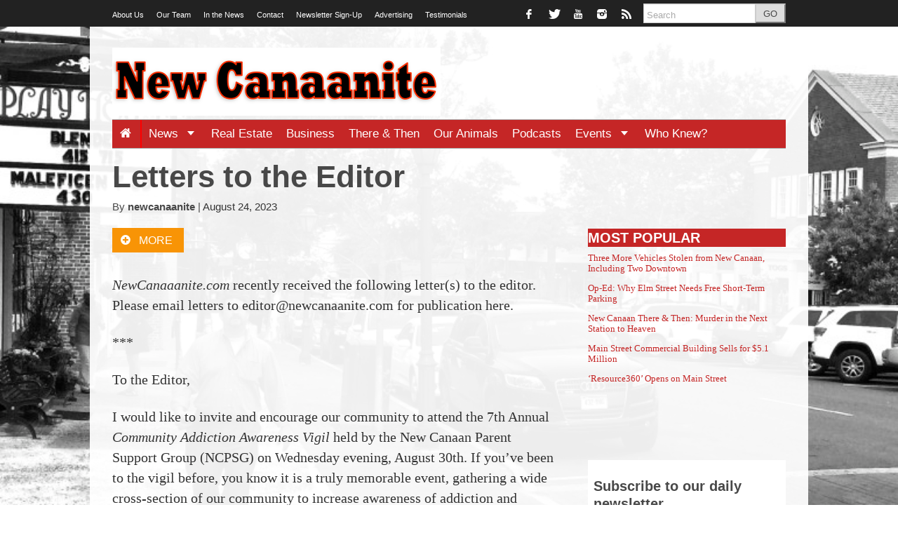

--- FILE ---
content_type: application/x-javascript
request_url: https://newcanaanite.com/wp-content/cache/minify/89712.js
body_size: 14830
content:
var isPopUpOpened=false;function spider_createpopup(url,current_view,width,height,duration,description,lifetime,lightbox_ctrl_btn_pos){url=url.replace(/&#038;/g,'&');if(isPopUpOpened){return};isPopUpOpened=true;if(spider_hasalreadyreceivedpopup(description)||spider_isunsupporteduseragent()){return;}
jQuery("html").attr("style","overflow:hidden !important;");jQuery("#bwg_spider_popup_loading_"+current_view).css({display:"block"});jQuery("#spider_popup_overlay_"+current_view).css({display:"block"});jQuery.get(url,function(data){var popup=jQuery('<div id="spider_popup_wrap" class="spider_popup_wrap" style="'+' width:'+width+'px;'+' height:'+height+'px;'+' margin-top:-'+height/2+'px;'+' margin-left: -'+width/2+'px; ">'+
data+'</div>').hide().appendTo("body");spider_showpopup(description,lifetime,popup,duration,lightbox_ctrl_btn_pos);}).success(function(jqXHR,textStatus,errorThrown){jQuery("#bwg_spider_popup_loading_"+current_view).css({display:"none !important;"});});}
function spider_showpopup(description,lifetime,popup,duration,lightbox_ctrl_btn_pos){isPopUpOpened=true;popup.show();spider_receivedpopup(description,lifetime,lightbox_ctrl_btn_pos);}
function spider_hasalreadyreceivedpopup(description){if(document.cookie.indexOf(description)>-1){delete document.cookie[document.cookie.indexOf(description)];}
return false;}
function spider_receivedpopup(description,lifetime,lightbox_ctrl_btn_pos){var date=new Date();date.setDate(date.getDate()+lifetime);document.cookie=description+"=true;expires="+date.toUTCString()+";path=/";if(lightbox_ctrl_btn_pos=='bottom'){jQuery(".bwg_toggle_container").css("bottom",jQuery(".bwg_ctrl_btn_container").height()+"px");}
else if(lightbox_ctrl_btn_pos=='top'){jQuery(".bwg_toggle_container").css("top",jQuery(".bwg_ctrl_btn_container").height()+"px");}}
function spider_isunsupporteduseragent(){return(!window.XMLHttpRequest);}
function spider_destroypopup(duration){if(document.getElementById("spider_popup_wrap")!=null){if(typeof jQuery().fullscreen!=='undefined'&&jQuery.isFunction(jQuery().fullscreen)){if(jQuery.fullscreen.isFullScreen()){jQuery.fullscreen.exit();}}
if(typeof enable_addthis!="undefined"&&enable_addthis){jQuery(".at4-share-outer").hide();}
setTimeout(function(){jQuery(".spider_popup_wrap").remove();jQuery(".bwg_spider_popup_loading").css({display:"none"});jQuery(".spider_popup_overlay").css({display:"none"});jQuery(document).off("keydown");jQuery("html").attr("style","overflow:auto !important");},20);}
isPopUpOpened=false;var isMobile=(/android|webos|iphone|ipad|ipod|blackberry|iemobile|opera mini/i.test(navigator.userAgent.toLowerCase()));var viewportmeta=document.querySelector('meta[name="viewport"]');if(isMobile&&viewportmeta){viewportmeta.content='width=device-width, initial-scale=1';}
var scrrr=jQuery(document).scrollTop();window.location.hash="";jQuery(document).scrollTop(scrrr);clearInterval(bwg_playInterval);}
function get_ajax_pricelist(){var post_data={};jQuery(".add_to_cart_msg").html("");post_data["ajax_task"]="display";post_data["image_id"]=jQuery('#bwg_popup_image').attr('image_id');jQuery("#ecommerce_ajax_loading").css('height',jQuery(".bwg_ecommerce_panel").css('height'));jQuery("#ecommerce_opacity_div").css('width',jQuery(".bwg_ecommerce_panel").css('width'));jQuery("#ecommerce_opacity_div").css('height',jQuery(".bwg_ecommerce_panel").css('height'));jQuery("#ecommerce_loading_div").css('width',jQuery(".bwg_ecommerce_panel").css('width'));jQuery("#ecommerce_loading_div").css('height',jQuery(".bwg_ecommerce_panel").css('height'));document.getElementById("ecommerce_opacity_div").style.display='';document.getElementById("ecommerce_loading_div").style.display='table-cell';jQuery.post(jQuery('#bwg_ecommerce_form').attr('action'),post_data,function(data){var pge_tabs=jQuery(data).find('.pge_tabs').html();jQuery('.pge_tabs').html(pge_tabs);jQuery(".pge_tabs li a").click(function(){jQuery(".pge_tabs_container > div").hide();jQuery(".pge_tabs li").removeClass("pge_active");jQuery(jQuery(this).attr("href")).show();jQuery(this).closest("li").addClass("pge_active");jQuery("[name=type]").val(jQuery(this).attr("href").substr(1));return false;});var manual=jQuery(data).find('.manual').html();jQuery('.manual').html(manual);var downloads=jQuery(data).find('.downloads').html();jQuery('.downloads').html(downloads);var pge_options=jQuery(data).find('.pge_options').html();jQuery('.pge_options').html(pge_options);var pge_add_to_cart=jQuery(data).find('.pge_add_to_cart').html();jQuery('.pge_add_to_cart').html(pge_add_to_cart);}).success(function(jqXHR,textStatus,errorThrown){document.getElementById("ecommerce_opacity_div").style.display='none';document.getElementById("ecommerce_loading_div").style.display='none';});return false;}
function spider_ajax_save(form_id){var post_data={};post_data["bwg_name"]=jQuery("#bwg_name").val();post_data["bwg_comment"]=jQuery("#bwg_comment").val();post_data["bwg_email"]=jQuery("#bwg_email").val();post_data["bwg_captcha_input"]=jQuery("#bwg_captcha_input").val();post_data["ajax_task"]=jQuery("#ajax_task").val();post_data["image_id"]=jQuery("#image_id").val();post_data["comment_id"]=jQuery("#comment_id").val();jQuery("#ajax_loading").css('height',jQuery(".bwg_comments").css('height'));jQuery("#opacity_div").css('width',jQuery(".bwg_comments").css('width'));jQuery("#opacity_div").css('height',jQuery(".bwg_comments").css('height'));jQuery("#loading_div").css('width',jQuery(".bwg_comments").css('width'));jQuery("#loading_div").css('height',jQuery(".bwg_comments").css('height'));document.getElementById("opacity_div").style.display='';document.getElementById("loading_div").style.display='table-cell';jQuery.post(jQuery('#'+form_id).attr('action'),post_data,function(data){var str=jQuery(data).find('.bwg_comments').html();jQuery('.bwg_comments').html(str);}).success(function(jqXHR,textStatus,errorThrown){document.getElementById("opacity_div").style.display='none';document.getElementById("loading_div").style.display='none';jQuery(".bwg_comments").mCustomScrollbar({scrollInertia:150});jQuery(".bwg_comments_close_btn").click(bwg_comment);});return false;}
function spider_rate_ajax_save(form_id){var post_data={};post_data["image_id"]=jQuery("#"+form_id+" input[name='image_id']").val();post_data["rate"]=jQuery("#"+form_id+" input[name='score']").val();post_data["ajax_task"]=jQuery("#rate_ajax_task").val();jQuery.post(jQuery('#'+form_id).attr('action'),post_data,function(data){var str=jQuery(data).find('#'+form_id).html();jQuery('#'+form_id).html(str);}).success(function(jqXHR,textStatus,errorThrown){});return false;}
function spider_set_input_value(input_id,input_value){if(document.getElementById(input_id)){document.getElementById(input_id).value=input_value;}}
function spider_form_submit(event,form_id){if(document.getElementById(form_id)){document.getElementById(form_id).submit();}
if(event.preventDefault){event.preventDefault();}
else{event.returnValue=false;}}
function spider_check_required(id,name){if(jQuery('#'+id).val()==''){alert(name+'* '+bwg_objectL10n.bwg_field_required);jQuery('#'+id).attr('style','border-color: #FF0000;');jQuery('#'+id).focus();return true;}
else{return false;}}
function spider_check_email(id){if(jQuery('#'+id).val()!=''){var email=jQuery('#'+id).val().replace(/^\s+|\s+$/g,'');if(email.search(/^\w+((-\w+)|(\.\w+))*\@[A-Za-z0-9]+((\.|-)[A-Za-z0-9]+)*\.[A-Za-z0-9]+$/)==-1){alert(bwg_objectL10n.bwg_mail_validation);return true;}
return false;}}
function bwg_captcha_refresh(id){if(document.getElementById(id+"_img")&&document.getElementById(id+"_input")){srcArr=document.getElementById(id+"_img").src.split("&r=");document.getElementById(id+"_img").src=srcArr[0]+'&r='+Math.floor(Math.random()*100);document.getElementById(id+"_img").style.display="inline-block";document.getElementById(id+"_input").value="";}}
function bwg_play_instagram_video(obj,bwg){jQuery(obj).parent().find("video").each(function(){if(jQuery(this).get(0).paused){jQuery(this).get(0).play();jQuery(obj).children().hide();}
else{jQuery(this).get(0).pause();jQuery(obj).children().show();}})};
/*!
 * jQuery Raty - A Star Rating Plugin
 * ------------------------------------------------------------------
 *
 * jQuery Raty is a plugin that generates a customizable star rating.
 *
 * Licensed under The MIT License
 *
 * @version        2.5.2
 * @since          2010.06.11
 * @author         Washington Botelho
 * @documentation  wbotelhos.com/raty
 *
 * ------------------------------------------------------------------
 *
 *  <div id="star"></div>
 *
 *  $('#star').raty();
 *  Changed imges to <i>.
 */
;(function($){var methods={init:function(settings){return this.each(function(){methods.destroy.call(this);this.opt=$.extend(true,{},$.fn.raty.defaults,settings);var that=$(this),inits=['number','readOnly','score','scoreName'];methods._callback.call(this,inits);if(this.opt.precision){methods._adjustPrecision.call(this);}
this.opt.number=methods._between(this.opt.number,0,this.opt.numberMax)
this.opt.path=this.opt.path||'';if(this.opt.path&&this.opt.path.slice(this.opt.path.length-1,this.opt.path.length)!=='/'){this.opt.path+='/';}
this.stars=methods._createStars.call(this);this.score=methods._createScore.call(this);methods._apply.call(this,this.opt.score);var space=this.opt.space?4:0,width=this.opt.width||(this.opt.number*this.opt.size+this.opt.number*space);if(this.opt.cancel){this.cancel=methods._createCancel.call(this);width+=(this.opt.size+space);}
if(this.opt.readOnly){methods._lock.call(this);}else{that.css('cursor','pointer');methods._binds.call(this);}
if(this.opt.width!==false){that.css('width',width);$(".bwg_rate_spun").css('width',width);}
methods._target.call(this,this.opt.score);that.data({'settings':this.opt,'raty':true});});},_adjustPrecision:function(){this.opt.targetType='score';this.opt.half=true;},_apply:function(score){if(score&&score>0){score=methods._between(score,0,this.opt.number);this.score.val(score);}
methods._fill.call(this,score);if(score){methods._roundStars.call(this,score);}
$("#bwg_star *").removeClass("bwg_rate_hover");},_between:function(value,min,max){return Math.min(Math.max(parseFloat(value),min),max);},_binds:function(){if(this.cancel){methods._bindCancel.call(this);}
methods._bindClick.call(this);methods._bindOut.call(this);methods._bindOver.call(this);},_bindCancel:function(){methods._bindClickCancel.call(this);methods._bindOutCancel.call(this);methods._bindOverCancel.call(this);},_bindClick:function(){var self=this,that=$(self);self.stars.on('click.raty',function(evt){self.score.val((self.opt.half||self.opt.precision)?that.data('score'):$(this).attr("alt"));if(self.opt.click){self.opt.click.call(self,parseFloat(self.score.val()),evt);}});},_bindClickCancel:function(){var self=this;self.cancel.on('click.raty',function(evt){self.score.removeAttr('value');if(self.opt.click){self.opt.click.call(self,null,evt);}});},_bindOut:function(){var self=this;$(this).on('mouseleave.raty',function(evt){var score=parseFloat(self.score.val())||undefined;methods._apply.call(self,score);methods._target.call(self,score,evt);if(self.opt.mouseout){self.opt.mouseout.call(self,score,evt);}});},_bindOutCancel:function(){var self=this;self.cancel.on('mouseleave.raty',function(evt){$(this).attr('class',self.opt.cancelOff);if(self.opt.mouseout){self.opt.mouseout.call(self,self.score.val()||null,evt);}});},_bindOverCancel:function(){var self=this;self.cancel.on('mouseover.raty',function(evt){$(this).attr('class',self.opt.cancelOn);self.stars.attr('class',self.opt.starOff);methods._target.call(self,null,evt);if(self.opt.mouseover){self.opt.mouseover.call(self,null);}});},_bindOver:function(){var self=this,that=$(self),action=self.opt.half?'mousemove.raty':'mouseover.raty';self.stars.on(action,function(evt){var score=parseInt($(this).attr("alt"),10);if(self.opt.half){var position=parseFloat((evt.pageX-$(this).offset().left)/self.opt.size),plus=(position>.5)?1:.5;score=score-1+plus;methods._fill.call(self,score);if(self.opt.precision){score=score-plus+position;}
methods._roundStars.call(self,score);that.data('score',score);}else{methods._fill.call(self,score);}
methods._target.call(self,score,evt);if(self.opt.mouseover){self.opt.mouseover.call(self,score,evt);}});},_callback:function(options){for(i in options){if(typeof this.opt[options[i]]==='function'){this.opt[options[i]]=this.opt[options[i]].call(this);}}},_createCancel:function(){var that=$(this),icon=this.opt.cancelOff,cancel=$('<i />',{'class':'raty-cancel '+icon,'alt':'x','title':this.opt.cancelHint});if(this.opt.cancelPlace=='left'){that.prepend('&#160;').prepend(cancel);}else{that.append('&#160;').append(cancel);}
return cancel;},_createScore:function(){return $('<input />',{type:'hidden',name:this.opt.scoreName}).appendTo(this);},_createStars:function(){var that=$(this);for(var i=1;i<=this.opt.number;i++){var title=methods._getHint.call(this,i),icon=(this.opt.score&&this.opt.score>=i)?'starOn':'starOff';icon=this.opt[icon];$('<i />',{'class':icon,'alt':i,'title':title}).appendTo(this);if(this.opt.space){that.append((i<this.opt.number)?'&#160;':'');}}
return that.children('i');},_error:function(message){$(this).html(message);$.error(message);},_fill:function(score){var self=this,hash=0;for(var i=1;i<=self.stars.length;i++){var star=self.stars.eq(i-1),select=self.opt.single?(i==score):(i<=score);if(self.opt.iconRange&&self.opt.iconRange.length>hash){var irange=self.opt.iconRange[hash],on=irange.on||"starOn",off=irange.off||"starOff",icon=select?on:off;if(i<=irange.range){star.attr('class',this.opt[icon]);if(icon==on){star.addClass("bwg_rate_hover");}}
if(i==irange.range){hash++;}}else{var icon=select?'starOn':'starOff';star.attr('class',this.opt[icon]);if(icon=="starOn"){star.addClass("bwg_rate_hover");}}}},_getHint:function(score){var hint=this.opt.hints[score-1];return(hint==='')?'':(hint||score);},_lock:function(){var score=parseInt(this.score.val(),10),hint=score?methods._getHint.call(this,score):this.opt.noRatedMsg;$(this).data('readonly',true).css('cursor','').attr('title',this.opt.alreadyRatedMsg);this.score.attr('readonly','readonly');this.stars.attr('title',this.opt.alreadyRatedMsg);if(this.cancel){this.cancel.hide();}},_roundStars:function(score){var rest=(score-Math.floor(score)).toFixed(2);if(rest>this.opt.round.down){var icon='starOn';if(this.opt.halfShow&&rest<this.opt.round.up){icon='starHalf';}else if(rest<this.opt.round.full){icon='starOff';}
this.stars.eq(Math.ceil(score)-1).attr('class',this.opt[icon]);}},_target:function(score,evt){if(this.opt.target){var target=$(this.opt.target);if(target.length===0){methods._error.call(this,'Target selector invalid or missing!');}
if(this.opt.targetFormat.indexOf('{score}')<0){methods._error.call(this,'Template "{score}" missing!');}
var mouseover=evt&&evt.type=='mouseover';if(score===undefined){score=this.opt.targetText;}else if(score===null){score=mouseover?this.opt.cancelHint:this.opt.targetText;}else{if(this.opt.targetType=='hint'){score=methods._getHint.call(this,Math.ceil(score));}else if(this.opt.precision){score=parseFloat(score).toFixed(1);}
if(!mouseover&&!this.opt.targetKeep){score=this.opt.targetText;}}
if(score){score=this.opt.targetFormat.toString().replace('{score}',score);}
if(target.is(':input')){target.val(score);}else{target.html(score);}}},_unlock:function(){$(this).data('readonly',false).css('cursor','pointer').removeAttr('title');this.score.removeAttr('readonly','readonly');for(var i=0;i<this.opt.number;i++){this.stars.eq(i).attr('title',methods._getHint.call(this,i+1));}
if(this.cancel){this.cancel.css('display','');}},cancel:function(click){return this.each(function(){if($(this).data('readonly')!==true){methods[click?'click':'score'].call(this,null);this.score.removeAttr('value');}});},click:function(score){return $(this).each(function(){if($(this).data('readonly')!==true){methods._apply.call(this,score);if(!this.opt.click){methods._error.call(this,'You must add the "click: function(score, evt) { }" callback.');}
this.opt.click.call(this,score,{type:'click'});methods._target.call(this,score);}});},destroy:function(){return $(this).each(function(){var that=$(this),raw=that.data('raw');if(raw){that.off('.raty').empty().css({cursor:raw.style.cursor,width:raw.style.width}).removeData('readonly');}else{that.data('raw',that.clone()[0]);}});},getScore:function(){var score=[],value;$(this).each(function(){value=this.score.val();score.push(value?parseFloat(value):undefined);});return(score.length>1)?score:score[0];},readOnly:function(readonly){return this.each(function(){var that=$(this);if(that.data('readonly')!==readonly){if(readonly){that.off('.raty').children('i').off('.raty');methods._lock.call(this);}else{methods._binds.call(this);methods._unlock.call(this);}
that.data('readonly',readonly);}});},reload:function(){return methods.set.call(this,{});},score:function(){return arguments.length?methods.setScore.apply(this,arguments):methods.getScore.call(this);},set:function(settings){return this.each(function(){var that=$(this),actual=that.data('settings'),news=$.extend({},actual,settings);that.raty(news);});},setScore:function(score){return $(this).each(function(){if($(this).data('readonly')!==true){methods._apply.call(this,score);methods._target.call(this,score);}});}};$.fn.raty=function(method){if(methods[method]){return methods[method].apply(this,Array.prototype.slice.call(arguments,1));}else if(typeof method==='object'||!method){return methods.init.apply(this,arguments);}else{$.error('Method '+method+' does not exist!');}};$.fn.raty.defaults={cancel:false,cancelHint:'Cancel this rating!',cancelOff:'fa-minus-square-o',cancelOn:'fa-minus-square-o',cancelPlace:'left',click:undefined,half:false,halfShow:true,hints:['bad','poor','regular','good','gorgeous'],iconRange:undefined,mouseout:undefined,mouseover:undefined,noRatedMsg:'Not rated yet!',alreadyRatedMsg:'Not rated yet!',number:5,numberMax:20,path:'',precision:false,readOnly:false,round:{down:.25,full:.6,up:.76},score:undefined,scoreName:'score',single:false,size:16,space:true,starHalf:'fa fa-star-half',starOff:'fa fa-star-o',starOn:'fa fa-star',target:undefined,targetFormat:'{score}',targetKeep:false,targetText:'',targetType:'hint',width:undefined};})(jQuery);;
/*!
 * Feature Carousel 
 */
(function($){$.fn.featureCarousel=function(options){if(this.length>1){this.each(function(){$(this).featureCarousel(options);});return this;}
options=$.extend({},$.fn.featureCarousel.defaults,options||{});var pluginData={containerWidth:0,containerHeight:0,largeFeatureWidth:0,largeFeatureHeight:0,smallFeatureHeight:0,smallFeatureWidth:0,totalFeatureCount:$(this).children("div").length,featuresContainer:$(this),featuresArray:[],containerIDTag:"#"+$(this).attr("id"),timeoutVar:null,rotationsRemaining:0,itemsToAnimate:0,borderWidth:0,autoTime:0};var preload=function(callback){if(options.preload==true){var $imageElements=pluginData.featuresContainer.find("img");var loadedImages=0;var totalImages=$imageElements.length;$imageElements.each(function(index,element){var img=new Image();$(img).bind('load error',function(){loadedImages++;if(loadedImages==totalImages){callback();}});img.src=element.src;});}else{callback();}}
var getContainer=function(featureNum){return pluginData.featuresArray[featureNum-1];}
var getBySetPos=function(position){$.each(pluginData.featuresArray,function(){if($(this).data().setPosition==position)
return $(this);});}
var getPreviousNum=function(num){if((num-1)==0){return pluginData.totalFeatureCount;}else{return num-1;}}
var getNextNum=function(num){if((num+1)>pluginData.totalFeatureCount){return 1;}else{return num+1;}}
var setupFeatureDimensions=function(){options.containerWidth=pluginData.featuresContainer.width();options.containerHeight=pluginData.featuresContainer.height();var $firstFeatureImage=$(pluginData.containerIDTag).find(".bwg_carousel-image"+options.bwg_number+":first");if(options.largeFeatureWidth>1)
pluginData.largeFeatureWidth=options.largeFeatureWidth;else if(options.largeFeatureWidth>0&&options.largeFeatureWidth<1)
pluginData.largeFeatureWidth=$firstFeatureImage.width()*options.largeFeatureWidth;else
pluginData.largeFeatureWidth=$firstFeatureImage.outerWidth();if(options.largeFeatureHeight>1)
pluginData.largeFeatureHeight=options.largeFeatureHeight;else if(options.largeFeatureHeight>0&&options.largeFeatureHeight<1)
pluginData.largeFeatureHeight=$firstFeatureImage.height()*options.largeFeatureHeight;else
pluginData.largeFeatureHeight=$firstFeatureImage.outerHeight();if(options.smallFeatureWidth>1)
pluginData.smallFeatureWidth=options.smallFeatureWidth;else if(options.smallFeatureWidth>0&&options.smallFeatureWidth<1)
pluginData.smallFeatureWidth=$firstFeatureImage.width()*options.smallFeatureWidth;else
pluginData.smallFeatureWidth=$firstFeatureImage.outerWidth()/2;}
var setupCarousel=function(){if(options.displayCutoff>0&&options.displayCutoff<pluginData.totalFeatureCount){pluginData.totalFeatureCount=options.displayCutoff;}
pluginData.featuresContainer.find(".bwg_carousel-feature"+options.bwg_number).each(function(index){if(index<pluginData.totalFeatureCount){pluginData.featuresArray[index]=$(this);}});if(pluginData.featuresContainer.find(".bwg_carousel-feature"+options.bwg_number).first().css("borderLeftWidth")!="medium"){pluginData.borderWidth=parseInt(pluginData.featuresContainer.find(".bwg_carousel-feature"+options.bwg_number).first().css("borderLeftWidth"));}
if(options.imagecount!=1){pluginData.featuresContainer.find(".bwg_carousel-feature"+options.bwg_number).each(function(){$(this).css({'left':(options.containerWidth/2)-(options.largeFeatureWidth*options.smallFeaturePar/2)-(pluginData.borderWidth/2)+options.largeFeatureWidth/2,'width':options.largeFeatureWidth*options.smallFeaturePar/100,'height':options.largeFeatureHeight*options.smallFeaturePar/100,'top':options.smallFeatureOffset+options.topPadding+options.largeFeatureHeight/2,'opacity':0,'filter':'Alpha(opacity=100)'});})}
else{pluginData.featuresContainer.find(".bwg_carousel-feature"+options.bwg_number).each(function(){$(this).css({'left':0,'width':options.largeFeatureWidth*options.smallFeaturePar,'height':options.largeFeatureHeight*options.smallFeaturePar,'top':0,'opacity':0,'filter':'Alpha(opacity=100)'});})}
if(options.captionBelow){pluginData.featuresContainer.find(".bwg_carousel-caption"+options.bwg_number).css('position','absolute');}
if(pluginData.totalFeatureCount<options.imagecount){pluginData.itemsToAnimate=pluginData.totalFeatureCount;}
else{pluginData.itemsToAnimate=options.imagecount+2;}
pluginData.featuresContainer.find(".bwg_carousel-caption"+options.bwg_number).hide();}
var setupFeaturePositions=function(){$.each(pluginData.featuresArray,function(i){$(this).data('setPosition',i+1);});var oneBeforeStarting=getPreviousNum(options.startingFeature);window["bwg_currentCenterNum"+options.bwg_number]=oneBeforeStarting;var $centerFeature=getContainer(oneBeforeStarting);$centerFeature.data('position',1);var $prevFeatures=$centerFeature.prevAll();$prevFeatures.each(function(i){$(this).data('position',(pluginData.totalFeatureCount-i));});var $nextFeatures=$centerFeature.nextAll();$nextFeatures.each(function(i){if($(this).data('setPosition')!=undefined){$(this).data('position',(i+2));}});if(options.counterStyle=='caption'){$.each(pluginData.featuresArray,function(){var pos=getPreviousNum($(this).data('position'));var $numberTag=$("<span></span>");$numberTag.addClass("numberTag");$numberTag.html("("+pos+" of "+pluginData.totalFeatureCount+") ");$(this).find(".bwg_carousel-caption"+options.bwg_number).prepend($numberTag);});}}
var updateTracker=function(oldCenter,newCenter){if(options.trackerIndividual){var $trackerContainer=pluginData.featuresContainer.find(".tracker-individual-container");var $oldCenter=$trackerContainer.find("#tracker-"+oldCenter);var $newCenter=$trackerContainer.find("#tracker-"+newCenter);}
if(options.trackerSummation){var $trackerContainer=pluginData.featuresContainer.find('.tracker-summation-container');$trackerContainer.find('.tracker-summation-current').text(newCenter);}}
var setTimer=function(stop){clearTimeout(pluginData.timeoutVar);if(!stop&&options.autoPlay!=0){var autoTime=(Math.abs(options.autoPlay)<options.carouselSpeed)?options.carouselSpeed:Math.abs(options.autoPlay);pluginData.timeoutVar=setTimeout(function(){(options.autoPlay>0)?initiateMove(true,1):initiateMove(false,1);},autoTime);}}
var rotatePositions=function(direction){$.each(pluginData.featuresArray,function(){var newPos;if(direction==false){newPos=getNextNum($(this).data().position);}else{newPos=getPreviousNum($(this).data().position);}
$(this).data('position',newPos);});}
var animateFeature=function($feature,direction){if(window["data_"+options.bwg_number][$feature.attr("image_key")]["is_embed_video"]){jQuery(".bwg_carousel-feature"+options.bwg_number).find("iframe").each(function(){jQuery(this)[0].contentWindow.postMessage('{"event":"command","func":"pauseVideo","args":""}','*');jQuery(this)[0].contentWindow.postMessage('{ "method": "pause" }',"*");jQuery(this)[0].contentWindow.postMessage('pause','*');});}
if(window["data_"+options.bwg_number][$feature.attr("image_key")]["is_embed_instagram_post"]){jQuery("#bwg_carousel_play_pause_"+options.bwg_number).hide();}
$feature.find(".bwg_video_hide"+options.bwg_number).each(function(){jQuery(this).css({display:''});});$feature.find(".bwg_carousel_image_container_"+options.bwg_number).each(function(){jQuery(this).hide();});$feature.find(".bwg_carousel_watermark_"+options.bwg_number).each(function(){jQuery(this).hide();});var new_width,new_height,new_top,new_left,new_zindex,new_padding,new_fade,new_fade1,new_f;var oldPosition=$feature.data('position');var newPosition;if(direction==true)
newPosition=getPreviousNum(oldPosition);else
newPosition=getNextNum(oldPosition);if(oldPosition==1){options.leavingCenter($feature);}
if(newPosition==1){var title=window["data_"+options.bwg_number][$feature.attr("image_key")]["alt"];title=title.replace(/^\s+/,'').replace(/\s+$/,'');if(title===''||!options.enable_image_title){jQuery(".bwg_carousel_title_text_"+options.bwg_number).css({display:'none'});}
else{jQuery(".bwg_carousel_title_text_"+options.bwg_number).css({display:''});}
new_width=pluginData.largeFeatureWidth;new_height=pluginData.largeFeatureHeight;new_top=(options.containerHeight/2-new_height/2);new_zindex=$feature.css("z-index");new_left=(options.containerWidth/2)-(pluginData.largeFeatureWidth/2)-(pluginData.borderWidth/2);new_fade=1;new_fade1=100;if(window["data_"+options.bwg_number][$feature.attr("image_key")]["is_embed_video"]){jQuery(".bwg_carousel_play_pause_"+options.bwg_number).css({display:'none'});jQuery(".bwg_carousel_image_container_"+options.bwg_number).css({display:''});jQuery(".bwg_carousel_watermark_container_"+options.bwg_number).css({display:''});jQuery(".bwg_carousel_watermark_spun_"+options.bwg_number).css({display:''});jQuery(".bwg_carousel_watermark_"+options.bwg_number).css({display:''});$feature.find(".bwg_video_hide"+options.bwg_number).each(function(){jQuery(this).hide();});}
else{$feature.find(".bwg_video_hide"+options.bwg_number).each(function(){jQuery(this).hide();});jQuery(".bwg_carousel_play_pause_"+options.bwg_number).css({display:''});$feature.find(".bwg_carousel_image_container_"+options.bwg_number).each(function(){jQuery(this).css({display:''});});$feature.find(".bwg_carousel_watermark_"+options.bwg_number).each(function(){jQuery(this).css({display:''});});}
new_f="grayscale(0%)";if(window["data_"+options.bwg_number][$feature.attr("image_key")]["is_embed_instagram_post"]){$feature.find(".bwg_embed_frame_"+options.bwg_number).css("min-height",'');$feature.find(".bwg_embed_frame_"+options.bwg_number).css("min-width",'');}
if(window["data_"+options.bwg_number][$feature.attr("image_key")]["is_embed_video"]){$feature.find(".bwg_embed_frame_"+options.bwg_number).css("display",'inline-block');}}
else{if(newPosition<=pluginData.totalFeatureCount&&newPosition>pluginData.totalFeatureCount-options.imagecount/2+1){new_width=(pluginData.largeFeatureWidth*Math.pow(options.smallFeaturePar,pluginData.totalFeatureCount-newPosition+1));new_height=(pluginData.largeFeatureHeight*Math.pow(options.smallFeaturePar,pluginData.totalFeatureCount-newPosition+1));new_top=(options.containerHeight/2-new_height/2);new_fade=1;new_f="grayscale(0%)";new_fade1=100;new_width=(pluginData.largeFeatureWidth*Math.pow(options.smallFeaturePar,pluginData.totalFeatureCount-newPosition+1));new_height=(pluginData.largeFeatureHeight*Math.pow(options.smallFeaturePar,pluginData.totalFeatureCount-newPosition+1));new_top=(options.containerHeight/2-new_height/2);if(window["data_"+options.bwg_number][$feature.attr("image_key")]["is_embed_instagram_post"]){$feature.find(".bwg_embed_frame_"+options.bwg_number).css("min-height",'100%');$feature.find(".bwg_embed_frame_"+options.bwg_number).css("min-width",'100%');}
if(options.fit_containerWidth==false&&options.smallFeaturePar<1){new_left=(options.containerWidth/2-pluginData.largeFeatureWidth/2)-(pluginData.largeFeatureWidth*(1-options.smallFeaturePar)*options.smallFeaturePar*(pluginData.totalFeatureCount-newPosition+1));}else if(options.fit_containerWidth==false&&options.smallFeaturePar==1){new_left=(options.containerWidth/2-pluginData.largeFeatureWidth/2)-(pluginData.largeFeatureWidth*(options.smallFeaturePar)*options.smallFeaturePar*(pluginData.totalFeatureCount-newPosition+1));}else{new_left1=(options.containerWidth/2-pluginData.largeFeatureWidth/2)/(options.imagecount/2-0.5);new_left=((options.containerWidth/2)-(pluginData.largeFeatureWidth/2)-(pluginData.borderWidth/2))-(new_left1*(pluginData.totalFeatureCount-newPosition+1));}}
else if(newPosition>=2&&newPosition<=options.imagecount/2+1){new_width=(pluginData.largeFeatureWidth*Math.pow(options.smallFeaturePar,newPosition-1));new_height=(pluginData.largeFeatureHeight*Math.pow(options.smallFeaturePar,newPosition-1));new_top=(options.containerHeight/2-new_height/2);new_fade=1;new_f="grayscale(0%)";new_fade1=100;if(window["data_"+options.bwg_number][$feature.attr("image_key")]["is_embed_instagram_post"]){$feature.find(".bwg_embed_frame_"+options.bwg_number).css("min-height",'100%');$feature.find(".bwg_embed_frame_"+options.bwg_number).css("min-width",'100%');}
if(options.fit_containerWidth==false&&options.smallFeaturePar<1){new_left=(options.containerWidth/2+pluginData.largeFeatureWidth/2)+(pluginData.largeFeatureWidth*options.smallFeaturePar*(1-options.smallFeaturePar)*(newPosition-1))-new_width;}else if(options.fit_containerWidth==false&&options.smallFeaturePar==1){new_left=(options.containerWidth/2+pluginData.largeFeatureWidth/2)+(pluginData.largeFeatureWidth*options.smallFeaturePar*(options.smallFeaturePar)*(newPosition-1))-new_width;}else{new_left1=((options.containerWidth/2-pluginData.largeFeatureWidth/2))/(options.imagecount/2-0.5);new_left=(options.containerWidth/2+pluginData.largeFeatureWidth/2)-new_width+(new_left1*(newPosition-1));}}
else{new_left=(options.containerWidth/2)-(pluginData.largeFeatureWidth*options.smallFeaturePar/2)-(pluginData.borderWidth/2);new_fade=0;new_fade1=0;}}
if(oldPosition==1){$feature.find(".bwg_carousel-caption"+options.bwg_number).hide();}
$feature.find("div[class^='bwg_carousel-image']").css({filter:new_f,"-webkit-filter":new_f});$feature.animate({width:new_width,height:new_height,top:new_top,left:new_left,opacity:new_fade,filter:new_fade1},options.carouselSpeed,options.animationEasing,function(){if(newPosition==1){if(options.captionBelow)
$feature.css('height','auto');$feature.find(".bwg_carousel-caption"+options.bwg_number).fadeTo("fast",0.85);options.movedToCenter($feature);}
pluginData.rotationsRemaining=pluginData.rotationsRemaining-1;$feature.css("z-index",new_zindex);if(options.trackerIndividual||options.trackerSummation){if(newPosition==1){var newCenterItemNum=pluginData.featuresContainer.find(".bwg_carousel-feature"+options.bwg_number).index($feature)+1;var oldCenterItemNum;if(direction==false)
oldCenterItemNum=getNextNum(newCenterItemNum);else
oldCenterItemNum=getPreviousNum(newCenterItemNum);updateTracker(oldCenterItemNum,newCenterItemNum);}}
var divide=pluginData.rotationsRemaining/pluginData.itemsToAnimate;if(divide%1==0){window["bwg_currentlyMoving"+options.bwg_number]=false;rotatePositions(direction);if(pluginData.rotationsRemaining>0)
move(direction);}
setTimer(false);}).end();}
var move=function(direction)
{window["bwg_currentlyMoving"+options.bwg_number]=true;var $newCenter,$newLefts,$newRights,$newHidden,$curNum;if(direction==true){$newCenter=getContainer(getNextNum(window["bwg_currentCenterNum"+options.bwg_number]));$newLefts=[];$curNum=window["bwg_currentCenterNum"+options.bwg_number];for(var i=1;i<=options.imagecount/2+1;++i){$newLefts.push(getContainer($curNum));$curNum=getPreviousNum($curNum);}
$newRights=[];$curNum=getNextNum(window["bwg_currentCenterNum"+options.bwg_number]);for(var i=1;i<=options.imagecount/2+1;++i){$curNum=getNextNum($curNum);$newRights.push(getContainer($curNum));}
window["bwg_currentCenterNum"+options.bwg_number]=getNextNum(window["bwg_currentCenterNum"+options.bwg_number]);}else{$newCenter=getContainer(getPreviousNum(window["bwg_currentCenterNum"+options.bwg_number]));$newLefts=[];$curNum=getPreviousNum(window["bwg_currentCenterNum"+options.bwg_number]);for(var i=1;i<=options.imagecount/2+1;++i){$curNum=getPreviousNum($curNum);$newLefts.push(getContainer($curNum));}
$newRights=[];$curNum=window["bwg_currentCenterNum"+options.bwg_number];for(var i=1;i<=options.imagecount/2+1;++i){$newRights.push(getContainer($curNum));$curNum=getNextNum($curNum);}
window["bwg_currentCenterNum"+options.bwg_number]=getPreviousNum(window["bwg_currentCenterNum"+options.bwg_number]);}
for(i=0;i<$newLefts.length;i++){$newLefts[i].css("z-index",$newLefts.length-i+3);animateFeature($newLefts[i],direction);}
$newCenter.css("z-index",$newLefts.length+4);animateFeature($newCenter,direction);for(i=0;i<$newRights.length;i++){$newRights[i].css("z-index",$newRights.length-i+3);animateFeature($newRights[i],direction);}}
var initiateMove=function(direction,rotations){if(window["bwg_currentlyMoving"+options.bwg_number]==false){var queue=rotations*pluginData.itemsToAnimate;pluginData.rotationsRemaining=queue;window["bwg_carousel_watermark_"+options.bwg_number]();move(direction);}}
$(options.leftButtonTag).on('click',function(){initiateMove(false,1);});$(options.rightButtonTag).on('click',function(){initiateMove(true,1);});pluginData.featuresContainer.find(".bwg_carousel-feature"+options.bwg_number).mouseover(function(){if(window["bwg_currentlyMoving"+options.bwg_number]==false){var position=$(this).data('position');if(position==3||position==pluginData.totalFeatureCount){$(this).css("opacity",1);}}
if(options.pauseOnHover)setTimer(true);if(options.stopOnHover)options.autoPlay=0;}).mouseout(function(){if(window["bwg_currentlyMoving"+options.bwg_number]==false){var position=$(this).data('position');if(position==3||position==pluginData.totalFeatureCount){$(this).css("opacity",1);}}
if(options.pauseOnHover){setTimer(false);}});$("a",pluginData.containerIDTag).on("click",function(event){var $parents=$(this).parentsUntil(pluginData.containerIDTag);$parents.each(function(){var position=$(this).data('position');if(position!=undefined){if(position!=1){if(position==pluginData.totalFeatureCount){initiateMove(false,1);}else if(position==2){initiateMove(true,1);}
event.preventDefault();return false;}else{options.clickedCenter($(this));}}});});this.initialize=function(){preload(function(){setupFeatureDimensions();setupCarousel();if(window["bwg_currentlyMoving"+options.bwg_number]==false){setupFeaturePositions();initiateMove(true,1);}});return this;};this.shift=function(that){var position=$(that).data('position');if(position==1){return;}
if(position>pluginData.totalFeatureCount/2+1){initiateMove(false,pluginData.totalFeatureCount-position+1);options.carouselSpeed=400;options.animationEasing;}
else{initiateMove(true,position-1);options.carouselSpeed=400;options.animationEasing;}}
this.next=function(){initiateMove(true,1);}
this.prev=function(){initiateMove(false,1);}
this.pause=function(){options.autoPlay=0;setTimer(true);}
this.start=function(){options.autoPlay=options.interval;setTimer(false);}
return this.initialize();};$.fn.featureCarousel.defaults={largeFeatureWidth:0,largeFeatureHeight:0,smallFeatureWidth:.5,smallFeatureHeight:.5,containerWidth:0,containerHeight:0,fit_containerWidth:0,bwg_number:0,topPadding:20,sidePadding:50,smallFeatureOffset:50,smallFeaturePar:0,startingFeature:1,carouselSpeed:300,autoPlay:4000,imagecount:7,enable_image_title:0,pauseOnHover:true,stopOnHover:false,trackerIndividual:true,trackerSummation:true,preload:false,displayCutoff:0,animationEasing:'swing',leftButtonTag:'#bwg_carousel-left',rightButtonTag:'#bwg_carousel-right',captionBelow:false,movedToCenter:$.noop,leavingCenter:$.noop,clickedCenter:$.noop};})(jQuery);;var DisplayObject3D=function(){return this;};DisplayObject3D.prototype._x=0;DisplayObject3D.prototype._y=0;DisplayObject3D.prototype.make3DPoint=function(x,y,z){var point={};point.x=x;point.y=y;point.z=z;return point;};DisplayObject3D.prototype.make2DPoint=function(x,y,depth,scaleFactor){var point={};point.x=x;point.y=y;point.depth=depth;point.scaleFactor=scaleFactor;return point;};DisplayObject3D.prototype.container=undefined;DisplayObject3D.prototype.pointsArray=[];DisplayObject3D.prototype.init=function(container){this.container=container;this.containerId=this.container.attr("id");if(container.has("ul").length===0){for(i=0;i<this.pointsArray.length;i++){this.container.append('<b id="tags_cloud_item'+i+'">+</b>');}}};var Camera3D=function(){};Camera3D.prototype.x=0;Camera3D.prototype.y=0;Camera3D.prototype.z=500;Camera3D.prototype.focalLength=1000;Camera3D.prototype.scaleRatio=function(item){return this.focalLength/(this.focalLength+item.z-this.z);};Camera3D.prototype.init=function(x,y,z,focalLength){this.x=x;this.y=y;this.z=z;this.focalLength=focalLength;};var Object3D=function(container){this.container=container;};Object3D.prototype.objects=[];Object3D.prototype.addChild=function(object3D){this.objects.push(object3D);object3D.init(this.container);return object3D;};var Scene3D=function(){};Scene3D.prototype.sceneItems=[];Scene3D.prototype.addToScene=function(object){this.sceneItems.push(object);};Scene3D.prototype.Transform3DPointsTo2DPoints=function(points,axisRotations,camera){var TransformedPointsArray=[];var sx=Math.sin(axisRotations.x);var cx=Math.cos(axisRotations.x);var sy=Math.sin(axisRotations.y);var cy=Math.cos(axisRotations.y);var sz=Math.sin(axisRotations.z);var cz=Math.cos(axisRotations.z);var x,y,z,xy,xz,yx,yz,zx,zy,scaleFactor;var i=points.length;while(i--){x=points[i].x;y=points[i].y;z=points[i].z;xy=cx*y-sx*z;xz=sx*y+cx*z;yz=cy*xz-sy*x;yx=sy*xz+cy*x;zx=cz*yx-sz*xy;zy=sz*yx+cz*xy;scaleFactor=camera.focalLength/(camera.focalLength+yz);x=zx*scaleFactor;y=zy*scaleFactor;z=yz;var displayObject=new DisplayObject3D();TransformedPointsArray[i]=displayObject.make2DPoint(x,y,-z,scaleFactor);}
return TransformedPointsArray;};Scene3D.prototype.renderCamera=function(camera){for(var i=0;i<this.sceneItems.length;i++){var obj=this.sceneItems[i].objects[0];var screenPoints=this.Transform3DPointsTo2DPoints(obj.pointsArray,axisRotation,camera);var hasList=(document.getElementById(obj.containerId).getElementsByTagName("ul").length>0);for(k=0;k<obj.pointsArray.length;k++){var currItem=null;if(hasList){currItem=document.getElementById(obj.containerId).getElementsByTagName("ul")[0].getElementsByTagName("li")[k];}else{currItem=document.getElementById(obj.containerId).getElementsByTagName("*")[k];}
if(currItem){currItem._x=screenPoints[k].x;currItem._y=screenPoints[k].y;currItem.scale=screenPoints[k].scaleFactor;currItem.style.position="absolute";currItem.style.top=(currItem._y+jQuery("#"+obj.containerId).height()*0.4)+'px';currItem.style.left=(currItem._x+jQuery("#"+obj.containerId).width()*0.4)+'px';currItem.style.fontSize=100*currItem.scale+'%';jQuery(currItem).css({opacity:(currItem.scale-.5)});curChild=jQuery(currItem).find("#imgg");if(curChild){jQuery(currItem).css("zIndex",Math.round(currItem.scale*100));curChild.css({maxWidth:(currItem.scale*50)});curChild.css({maxHeight:(currItem.scale*50)});}}}}};var axisRotation=new DisplayObject3D().make3DPoint(0,0,0);;var Sphere=function(radius,sides,numOfItems){for(var j=sides;j>0;j--){for(var i=numOfItems/sides;i>0;i--)
{var angle=i*Math.PI/(numOfItems/sides+1);var angleB=j*Math.PI*2/(sides);var x=Math.sin(angleB)*Math.sin(angle)*radius;var y=Math.cos(angleB)*Math.sin(angle)*radius;var z=Math.cos(angle)*radius;this.pointsArray.push(this.make3DPoint(x,y,z));}};};Sphere.prototype=new DisplayObject3D();
;!function(){var a=jQuery,b=function(b){return this.config=b,this.$el=a("#"+this.config.nav_id),this.init()};b.prototype.init=function(){return this.ajax_opts={url:this.config.ajax_url,data:{action:"load_more_posts",paged:this.config.paged,is_home:this.config.is_home,is_series_landing:this.config.is_series_landing,opt:this.config.opt},type:"POST",dataType:"html",success:this._success.bind(this),error:this._error},this.bind_events(),this},b.prototype.request=function(){return this.$el.addClass("loading"),this.ajax_opts.data.paged+=1,this.ajax_opts.data.query=JSON.stringify(this.config.query),a.ajax(this.ajax_opts),!1},b.prototype.bind_events=function(){this.$el.find("a").click(this.request.bind(this))},b.prototype._success=function(b){if(""==b.trim())this.$el.html("<span>"+this.config.no_more_posts+"</span>");else{a(b);a(b).insertBefore(this.$el)}this.$el.removeClass("loading")},b.prototype._error=function(){throw this.$el.removeClass("loading"),"There was an error fetching more posts"},"undefined"==typeof window.LoadMorePosts&&(window.LoadMorePosts=b)}();
;;window.Modernizr=function(a,b,c){function B(a){j.cssText=a}function C(a,b){return B(n.join(a+";")+(b||""))}function D(a,b){return typeof a===b}function E(a,b){return!!~(""+a).indexOf(b)}function F(a,b){for(var d in a){var e=a[d];if(!E(e,"-")&&j[e]!==c)return b=="pfx"?e:!0}return!1}function G(a,b,d){for(var e in a){var f=b[a[e]];if(f!==c)return d===!1?a[e]:D(f,"function")?f.bind(d||b):f}return!1}function H(a,b,c){var d=a.charAt(0).toUpperCase()+a.slice(1),e=(a+" "+p.join(d+" ")+d).split(" ");return D(b,"string")||D(b,"undefined")?F(e,b):(e=(a+" "+q.join(d+" ")+d).split(" "),G(e,b,c))}var d="2.8.3",e={},f=!0,g=b.documentElement,h="modernizr",i=b.createElement(h),j=i.style,k,l=":)",m={}.toString,n=" -webkit- -moz- -o- -ms- ".split(" "),o="Webkit Moz O ms",p=o.split(" "),q=o.toLowerCase().split(" "),r={},s={},t={},u=[],v=u.slice,w,x=function(a,c,d,e){var f,i,j,k,l=b.createElement("div"),m=b.body,n=m||b.createElement("body");if(parseInt(d,10))while(d--)j=b.createElement("div"),j.id=e?e[d]:h+(d+1),l.appendChild(j);return f=["&#173;",'<style id="s',h,'">',a,"</style>"].join(""),l.id=h,(m?l:n).innerHTML+=f,n.appendChild(l),m||(n.style.background="",n.style.overflow="hidden",k=g.style.overflow,g.style.overflow="hidden",g.appendChild(n)),i=c(l,a),m?l.parentNode.removeChild(l):(n.parentNode.removeChild(n),g.style.overflow=k),!!i},y=function(b){var c=a.matchMedia||a.msMatchMedia;if(c)return c(b)&&c(b).matches||!1;var d;return x("@media "+b+" { #"+h+" { position: absolute; } }",function(b){d=(a.getComputedStyle?getComputedStyle(b,null):b.currentStyle)["position"]=="absolute"}),d},z={}.hasOwnProperty,A;!D(z,"undefined")&&!D(z.call,"undefined")?A=function(a,b){return z.call(a,b)}:A=function(a,b){return b in a&&D(a.constructor.prototype[b],"undefined")},Function.prototype.bind||(Function.prototype.bind=function(b){var c=this;if(typeof c!="function")throw new TypeError;var d=v.call(arguments,1),e=function(){if(this instanceof e){var a=function(){};a.prototype=c.prototype;var f=new a,g=c.apply(f,d.concat(v.call(arguments)));return Object(g)===g?g:f}return c.apply(b,d.concat(v.call(arguments)))};return e}),r.flexbox=function(){return H("flexWrap")},r.touch=function(){var c;return"ontouchstart"in a||a.DocumentTouch&&b instanceof DocumentTouch?c=!0:x(["@media (",n.join("touch-enabled),("),h,")","{#modernizr{top:9px;position:absolute}}"].join(""),function(a){c=a.offsetTop===9}),c},r.rgba=function(){return B("background-color:rgba(150,255,150,.5)"),E(j.backgroundColor,"rgba")},r.hsla=function(){return B("background-color:hsla(120,40%,100%,.5)"),E(j.backgroundColor,"rgba")||E(j.backgroundColor,"hsla")},r.multiplebgs=function(){return B("background:url(https://),url(https://),red url(https://)"),/(url\s*\(.*?){3}/.test(j.background)},r.backgroundsize=function(){return H("backgroundSize")},r.borderimage=function(){return H("borderImage")},r.borderradius=function(){return H("borderRadius")},r.boxshadow=function(){return H("boxShadow")},r.textshadow=function(){return b.createElement("div").style.textShadow===""},r.opacity=function(){return C("opacity:.55"),/^0.55$/.test(j.opacity)},r.cssanimations=function(){return H("animationName")},r.csscolumns=function(){return H("columnCount")},r.cssgradients=function(){var a="background-image:",b="gradient(linear,left top,right bottom,from(#9f9),to(white));",c="linear-gradient(left top,#9f9, white);";return B((a+"-webkit- ".split(" ").join(b+a)+n.join(c+a)).slice(0,-a.length)),E(j.backgroundImage,"gradient")},r.cssreflections=function(){return H("boxReflect")},r.csstransforms=function(){return!!H("transform")},r.csstransforms3d=function(){var a=!!H("perspective");return a&&"webkitPerspective"in g.style&&x("@media (transform-3d),(-webkit-transform-3d){#modernizr{left:9px;position:absolute;height:3px;}}",function(b,c){a=b.offsetLeft===9&&b.offsetHeight===3}),a},r.csstransitions=function(){return H("transition")},r.fontface=function(){var a;return x('@font-face {font-family:"font";src:url("https://")}',function(c,d){var e=b.getElementById("smodernizr"),f=e.sheet||e.styleSheet,g=f?f.cssRules&&f.cssRules[0]?f.cssRules[0].cssText:f.cssText||"":"";a=/src/i.test(g)&&g.indexOf(d.split(" ")[0])===0}),a},r.generatedcontent=function(){var a;return x(["#",h,"{font:0/0 a}#",h,':after{content:"',l,'";visibility:hidden;font:3px/1 a}'].join(""),function(b){a=b.offsetHeight>=3}),a};for(var I in r)A(r,I)&&(w=I.toLowerCase(),e[w]=r[I](),u.push((e[w]?"":"no-")+w));return e.addTest=function(a,b){if(typeof a=="object")for(var d in a)A(a,d)&&e.addTest(d,a[d]);else{a=a.toLowerCase();if(e[a]!==c)return e;b=typeof b=="function"?b():b,typeof f!="undefined"&&f&&(g.className+=" "+(b?"":"no-")+a),e[a]=b}return e},B(""),i=k=null,function(a,b){function l(a,b){var c=a.createElement("p"),d=a.getElementsByTagName("head")[0]||a.documentElement;return c.innerHTML="x<style>"+b+"</style>",d.insertBefore(c.lastChild,d.firstChild)}function m(){var a=s.elements;return typeof a=="string"?a.split(" "):a}function n(a){var b=j[a[h]];return b||(b={},i++,a[h]=i,j[i]=b),b}function o(a,c,d){c||(c=b);if(k)return c.createElement(a);d||(d=n(c));var g;return d.cache[a]?g=d.cache[a].cloneNode():f.test(a)?g=(d.cache[a]=d.createElem(a)).cloneNode():g=d.createElem(a),g.canHaveChildren&&!e.test(a)&&!g.tagUrn?d.frag.appendChild(g):g}function p(a,c){a||(a=b);if(k)return a.createDocumentFragment();c=c||n(a);var d=c.frag.cloneNode(),e=0,f=m(),g=f.length;for(;e<g;e++)d.createElement(f[e]);return d}function q(a,b){b.cache||(b.cache={},b.createElem=a.createElement,b.createFrag=a.createDocumentFragment,b.frag=b.createFrag()),a.createElement=function(c){return s.shivMethods?o(c,a,b):b.createElem(c)},a.createDocumentFragment=Function("h,f","return function(){var n=f.cloneNode(),c=n.createElement;h.shivMethods&&("+m().join().replace(/[\w\-]+/g,function(a){return b.createElem(a),b.frag.createElement(a),'c("'+a+'")'})+");return n}")(s,b.frag)}function r(a){a||(a=b);var c=n(a);return s.shivCSS&&!g&&!c.hasCSS&&(c.hasCSS=!!l(a,"article,aside,dialog,figcaption,figure,footer,header,hgroup,main,nav,section{display:block}mark{background:#FF0;color:#000}template{display:none}")),k||q(a,c),a}var c="3.7.0",d=a.html5||{},e=/^<|^(?:button|map|select|textarea|object|iframe|option|optgroup)$/i,f=/^(?:a|b|code|div|fieldset|h1|h2|h3|h4|h5|h6|i|label|li|ol|p|q|span|strong|style|table|tbody|td|th|tr|ul)$/i,g,h="_html5shiv",i=0,j={},k;(function(){try{var a=b.createElement("a");a.innerHTML="<xyz></xyz>",g="hidden"in a,k=a.childNodes.length==1||function(){b.createElement("a");var a=b.createDocumentFragment();return typeof a.cloneNode=="undefined"||typeof a.createDocumentFragment=="undefined"||typeof a.createElement=="undefined"}()}catch(c){g=!0,k=!0}})();var s={elements:d.elements||"abbr article aside audio bdi canvas data datalist details dialog figcaption figure footer header hgroup main mark meter nav output progress section summary template time video",version:c,shivCSS:d.shivCSS!==!1,supportsUnknownElements:k,shivMethods:d.shivMethods!==!1,type:"default",shivDocument:r,createElement:o,createDocumentFragment:p};a.html5=s,r(b)}(this,b),e._version=d,e._prefixes=n,e._domPrefixes=q,e._cssomPrefixes=p,e.mq=y,e.testProp=function(a){return F([a])},e.testAllProps=H,e.testStyles=x,g.className=g.className.replace(/(^|\s)no-js(\s|$)/,"$1$2")+(f?" js "+u.join(" "):""),e}(this,this.document),function(a,b,c){function d(a){return"[object Function]"==o.call(a)}function e(a){return"string"==typeof a}function f(){}function g(a){return!a||"loaded"==a||"complete"==a||"uninitialized"==a}function h(){var a=p.shift();q=1,a?a.t?m(function(){("c"==a.t?B.injectCss:B.injectJs)(a.s,0,a.a,a.x,a.e,1)},0):(a(),h()):q=0}function i(a,c,d,e,f,i,j){function k(b){if(!o&&g(l.readyState)&&(u.r=o=1,!q&&h(),l.onload=l.onreadystatechange=null,b)){"img"!=a&&m(function(){t.removeChild(l)},50);for(var d in y[c])y[c].hasOwnProperty(d)&&y[c][d].onload()}}var j=j||B.errorTimeout,l=b.createElement(a),o=0,r=0,u={t:d,s:c,e:f,a:i,x:j};1===y[c]&&(r=1,y[c]=[]),"object"==a?l.data=c:(l.src=c,l.type=a),l.width=l.height="0",l.onerror=l.onload=l.onreadystatechange=function(){k.call(this,r)},p.splice(e,0,u),"img"!=a&&(r||2===y[c]?(t.insertBefore(l,s?null:n),m(k,j)):y[c].push(l))}function j(a,b,c,d,f){return q=0,b=b||"j",e(a)?i("c"==b?v:u,a,b,this.i++,c,d,f):(p.splice(this.i++,0,a),1==p.length&&h()),this}function k(){var a=B;return a.loader={load:j,i:0},a}var l=b.documentElement,m=a.setTimeout,n=b.getElementsByTagName("script")[0],o={}.toString,p=[],q=0,r="MozAppearance"in l.style,s=r&&!!b.createRange().compareNode,t=s?l:n.parentNode,l=a.opera&&"[object Opera]"==o.call(a.opera),l=!!b.attachEvent&&!l,u=r?"object":l?"script":"img",v=l?"script":u,w=Array.isArray||function(a){return"[object Array]"==o.call(a)},x=[],y={},z={timeout:function(a,b){return b.length&&(a.timeout=b[0]),a}},A,B;B=function(a){function b(a){var a=a.split("!"),b=x.length,c=a.pop(),d=a.length,c={url:c,origUrl:c,prefixes:a},e,f,g;for(f=0;f<d;f++)g=a[f].split("="),(e=z[g.shift()])&&(c=e(c,g));for(f=0;f<b;f++)c=x[f](c);return c}function g(a,e,f,g,h){var i=b(a),j=i.autoCallback;i.url.split(".").pop().split("?").shift(),i.bypass||(e&&(e=d(e)?e:e[a]||e[g]||e[a.split("/").pop().split("?")[0]]),i.instead?i.instead(a,e,f,g,h):(y[i.url]?i.noexec=!0:y[i.url]=1,f.load(i.url,i.forceCSS||!i.forceJS&&"css"==i.url.split(".").pop().split("?").shift()?"c":c,i.noexec,i.attrs,i.timeout),(d(e)||d(j))&&f.load(function(){k(),e&&e(i.origUrl,h,g),j&&j(i.origUrl,h,g),y[i.url]=2})))}function h(a,b){function c(a,c){if(a){if(e(a))c||(j=function(){var a=[].slice.call(arguments);k.apply(this,a),l()}),g(a,j,b,0,h);else if(Object(a)===a)for(n in m=function(){var b=0,c;for(c in a)a.hasOwnProperty(c)&&b++;return b}(),a)a.hasOwnProperty(n)&&(!c&&!--m&&(d(j)?j=function(){var a=[].slice.call(arguments);k.apply(this,a),l()}:j[n]=function(a){return function(){var b=[].slice.call(arguments);a&&a.apply(this,b),l()}}(k[n])),g(a[n],j,b,n,h))}else!c&&l()}var h=!!a.test,i=a.load||a.both,j=a.callback||f,k=j,l=a.complete||f,m,n;c(h?a.yep:a.nope,!!i),i&&c(i)}var i,j,l=this.yepnope.loader;if(e(a))g(a,0,l,0);else if(w(a))for(i=0;i<a.length;i++)j=a[i],e(j)?g(j,0,l,0):w(j)?B(j):Object(j)===j&&h(j,l);else Object(a)===a&&h(a,l)},B.addPrefix=function(a,b){z[a]=b},B.addFilter=function(a){x.push(a)},B.errorTimeout=1e4,null==b.readyState&&b.addEventListener&&(b.readyState="loading",b.addEventListener("DOMContentLoaded",A=function(){b.removeEventListener("DOMContentLoaded",A,0),b.readyState="complete"},0)),a.yepnope=k(),a.yepnope.executeStack=h,a.yepnope.injectJs=function(a,c,d,e,i,j){var k=b.createElement("script"),l,o,e=e||B.errorTimeout;k.src=a;for(o in d)k.setAttribute(o,d[o]);c=j?h:c||f,k.onreadystatechange=k.onload=function(){!l&&g(k.readyState)&&(l=1,c(),k.onload=k.onreadystatechange=null)},m(function(){l||(l=1,c(1))},e),i?k.onload():n.parentNode.insertBefore(k,n)},a.yepnope.injectCss=function(a,c,d,e,g,i){var e=b.createElement("link"),j,c=i?h:c||f;e.href=a,e.rel="stylesheet",e.type="text/css";for(j in d)e.setAttribute(j,d[j]);g||(n.parentNode.insertBefore(e,n),m(c,0))}}(this,document),Modernizr.load=function(){yepnope.apply(window,[].slice.call(arguments,0))};